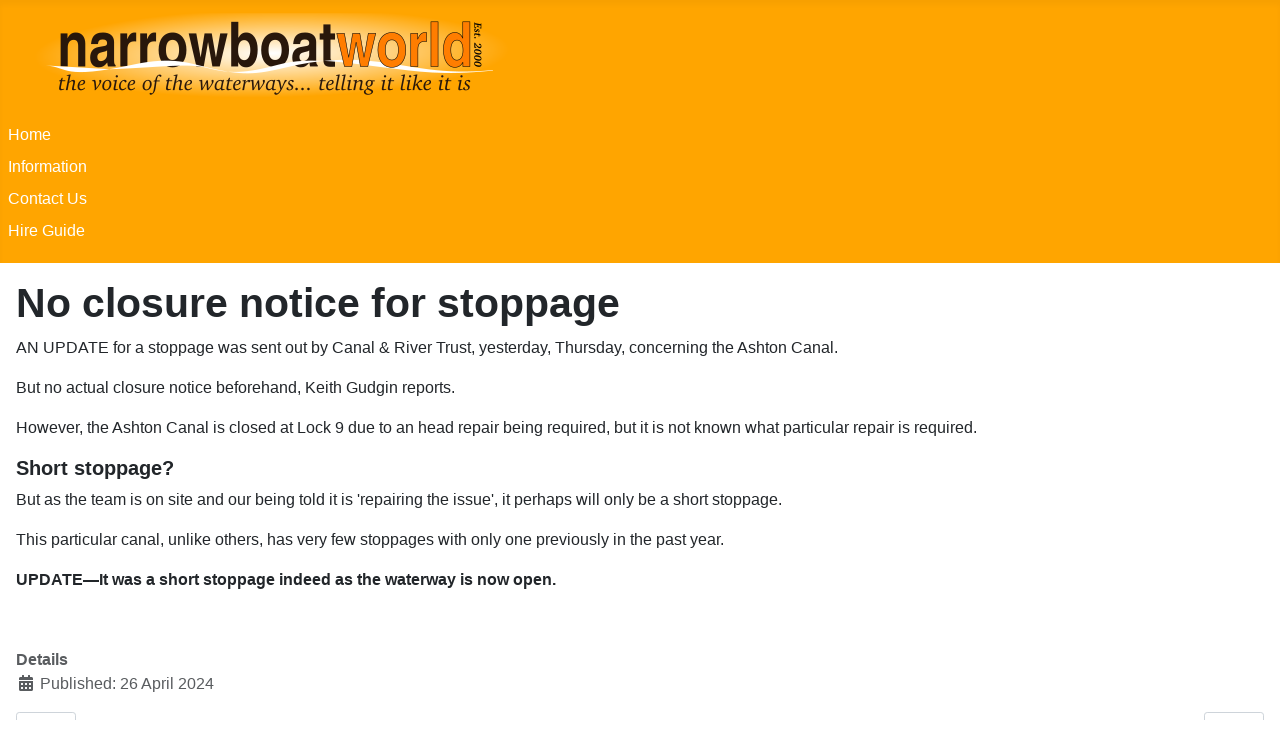

--- FILE ---
content_type: text/html; charset=utf-8
request_url: https://narrowboatworld.com/15330-no-closure-notice-fot-stoppage
body_size: 4309
content:
<!DOCTYPE html>
<html lang="en-gb" dir="ltr">
<head>
    <meta charset="utf-8">
	<meta name="rights" content="Copyright narrowboatworld 2000 - 2025">
	<meta name="author" content="Thomas Crossley">
	<meta name="viewport" content="width=device-width, initial-scale=1">
	<meta name="description" content="narrowboatworld - the definitive canal and waterways site. Latest news, canal boat holiday guides, articles, forum, emails, gallery, advice and discussion.">
	<meta name="generator" content="Joomla! - Open Source Content Management">
	<title>No closure notice for stoppage</title>
	<link href="/media/system/images/joomla-favicon.svg" rel="icon" type="image/svg+xml">
	<link href="/media/system/images/favicon.ico" rel="alternate icon" type="image/vnd.microsoft.icon">
	<link href="/media/system/images/joomla-favicon-pinned.svg" rel="mask-icon" color="#000">
	<link href="https://narrowboatworld.com/component/finder/search?format=opensearch&amp;Itemid=101" rel="search" title="OpenSearch narrowboatworld" type="application/opensearchdescription+xml">

    <link href="/media/system/css/joomla-fontawesome.min.css?0299d5a3f085d17830e2797295d60f19" rel="lazy-stylesheet" /><noscript><link href="/media/system/css/joomla-fontawesome.min.css?0299d5a3f085d17830e2797295d60f19" rel="stylesheet" /></noscript>
	<link href="/media/templates/site/cassiopeia/css/template.min.css?0299d5a3f085d17830e2797295d60f19" rel="stylesheet" />
	<link href="/media/templates/site/cassiopeia/css/global/colors_standard.min.css?0299d5a3f085d17830e2797295d60f19" rel="stylesheet" />
	<link href="/media/vendor/awesomplete/css/awesomplete.css?1.1.5" rel="stylesheet" />
	<link href="/media/templates/site/cassiopeia/css/vendor/joomla-custom-elements/joomla-alert.min.css?0.2.0" rel="stylesheet" />
	<link href="/media/templates/site/cassiopeia/css/user.css?0299d5a3f085d17830e2797295d60f19" rel="stylesheet" />
	<style>:root {
		--hue: 214;
		--template-bg-light: #f0f4fb;
		--template-text-dark: #495057;
		--template-text-light: #ffffff;
		--template-link-color: var(--link-color);
		--template-special-color: #001B4C;
		
	}</style>

    <script type="application/json" class="joomla-script-options new">{"joomla.jtext":{"MOD_FINDER_SEARCH_VALUE":"Search &hellip;","JLIB_JS_AJAX_ERROR_OTHER":"An error has occurred while fetching the JSON data: HTTP %s status code.","JLIB_JS_AJAX_ERROR_PARSE":"A parse error has occurred while processing the following JSON data:<br><code style=\"color:inherit;white-space:pre-wrap;padding:0;margin:0;border:0;background:inherit;\">%s<\/code>","ERROR":"Error","MESSAGE":"Message","NOTICE":"Notice","WARNING":"Warning","JCLOSE":"Close","JOK":"OK","JOPEN":"Open"},"finder-search":{"url":"\/component\/finder\/?task=suggestions.suggest&format=json&tmpl=component&Itemid=101"},"system.paths":{"root":"","rootFull":"https:\/\/narrowboatworld.com\/","base":"","baseFull":"https:\/\/narrowboatworld.com\/"},"csrf.token":"7c5731e72cac515d47d7586df73e3e63"}</script>
	<script src="/media/system/js/core.min.js?37ffe4186289eba9c5df81bea44080aff77b9684"></script>
	<script src="/media/templates/site/cassiopeia/js/template.min.js?0299d5a3f085d17830e2797295d60f19" defer></script>
	<script src="/media/com_finder/js/finder-es5.min.js?e6d3d1f535e33b5641e406eb08d15093e7038cc2" nomodule defer></script>
	<script src="/media/system/js/messages-es5.min.js?c29829fd2432533d05b15b771f86c6637708bd9d" nomodule defer></script>
	<script src="/media/vendor/awesomplete/js/awesomplete.min.js?1.1.5" defer></script>
	<script src="/media/com_finder/js/finder.min.js?a2c3894d062787a266d59d457ffba5481b639f64" type="module"></script>
	<script src="/media/mod_menu/js/menu-es5.min.js?0299d5a3f085d17830e2797295d60f19" nomodule defer></script>
	<script src="/media/system/js/messages.min.js?7f7aa28ac8e8d42145850e8b45b3bc82ff9a6411" type="module"></script>

</head>

<body class="site com_content wrapper-static view-article layout-blog no-task itemid-101 has-sidebar-right">
    <header class="header container-header full-width">

        
        
                    <div class="grid-child">
                <div class="navbar-brand">
                    <a class="brand-logo" href="/">
                        <img loading="eager" decoding="async" src="https://narrowboatworld.com/images/logo.png" alt="narrowboatworld">                    </a>
                                    </div>
            </div>
        
                    <div class="grid-child container-nav">
                                    <ul class="mod-menu mod-list nav ">
<li class="nav-item item-101 default current active"><a href="/" aria-current="location">Home</a></li><li class="nav-item item-112"><a href="/search" >Information</a></li><li class="nav-item item-108"><a href="mailto:editor@narrowboatworld.com" >Contact Us</a></li><li class="nav-item item-111"><a href="/hire-guide" >Hire Guide</a></li></ul>

                                            </div>
            </header>

    <div class="site-grid">
        
        
        
        
        <div class="grid-child container-component">
            
            
            <div id="system-message-container" aria-live="polite"></div>

            <main>
            <div class="com-content-article item-page" itemscope itemtype="https://schema.org/Article">
    <meta itemprop="inLanguage" content="en-GB">
    
    
        <div class="page-header">
        <h1 itemprop="headline">
            No closure notice for stoppage        </h1>
                            </div>
        
        
    
    
        
                                                <div itemprop="articleBody" class="com-content-article__body">
        <p><span style="font-size: 12pt;">AN UPDATE for a stoppage was sent out by Canal &amp; River Trust, yesterday, Thursday, concerning the Ashton Canal.</span></p>
 
<p><span style="font-size: 12pt;">But no actual closure notice beforehand, Keith Gudgin reports.</span></p>
<p><span style="font-size: 12pt;">However, the Ashton Canal is closed at Lock 9 due to an head repair being required, but it is not known what particular repair is required.</span></p>
<h5>Short stoppage?</h5>
<p><span style="font-size: 12pt;">But as the team is on site and our being told it is 'repairing the issue', it perhaps will only be a short stoppage.</span></p>
<p><span style="font-size: 12pt;">This particular canal, unlike others, has very few stoppages with only one previously in the past year.<br /></span></p>
<p><strong><span style="font-size: 12pt;">UPDATE—It was a short stoppage indeed as the waterway is now open.</span></strong></p>
<p>&nbsp;</p>    </div>

                                    <dl class="article-info text-muted">

            <dt class="article-info-term">
                            Details                    </dt>

        
        
        
        
                    <dd class="published">
    <span class="icon-calendar icon-fw" aria-hidden="true"></span>
    <time datetime="2024-04-26T08:48:11+01:00" itemprop="datePublished">
        Published: 26 April 2024    </time>
</dd>
        
    
            
        
            </dl>
                                
        
<nav class="pagenavigation" aria-label="Page Navigation">
    <span class="pagination ms-0">
                <a class="btn btn-sm btn-secondary previous" href="/15331-cancelled-winter-work-back-fires" rel="prev">
            <span class="visually-hidden">
                Previous article: Cancelled winter work back-fires            </span>
            <span class="icon-chevron-left" aria-hidden="true"></span> <span aria-hidden="true">Prev</span>            </a>
                    <a class="btn btn-sm btn-secondary next" href="/15325-from-marina-to-mountain" rel="next">
            <span class="visually-hidden">
                Next article: From Marina to Mountain            </span>
            <span aria-hidden="true">Next</span> <span class="icon-chevron-right" aria-hidden="true"></span>            </a>
        </span>
</nav>
                                        </div>

            </main>
            
        </div>

                <div class="grid-child container-sidebar-right">
            <div class="sidebar-right card ">
            <h3 class="card-header ">Latest</h3>        <div class="card-body">
                <ul class="mod-articleslatest latestnews mod-list">
    <li itemscope itemtype="https://schema.org/Article">
        <a href="/16985-the-new-marina-on-the-weaver" itemprop="url">
            <span itemprop="name">
                The new marina on the Weaver            </span>
        </a>
    </li>
    <li itemscope itemtype="https://schema.org/Article">
        <a href="/16984-waiting-for-replacement-paddles" itemprop="url">
            <span itemprop="name">
                Waiting for replacement paddles            </span>
        </a>
    </li>
    <li itemscope itemtype="https://schema.org/Article">
        <a href="/16983-two-more-closures-yesterday" itemprop="url">
            <span itemprop="name">
                Two more closures yesterday            </span>
        </a>
    </li>
    <li itemscope itemtype="https://schema.org/Article">
        <a href="/16982-two-grand-union-stoppages-yesterday" itemprop="url">
            <span itemprop="name">
                Two Grand Union stoppages yesterday            </span>
        </a>
    </li>
    <li itemscope itemtype="https://schema.org/Article">
        <a href="/16981-more-volunteers-to-help-the-missing-mile" itemprop="url">
            <span itemprop="name">
                Volunteers wanted to help restore the 'missing mile'            </span>
        </a>
    </li>
    <li itemscope itemtype="https://schema.org/Article">
        <a href="/16980-safety-concerns-keep-lee-navigation-closed" itemprop="url">
            <span itemprop="name">
                Safety concerns keep Lee Navigation closed            </span>
        </a>
    </li>
    <li itemscope itemtype="https://schema.org/Article">
        <a href="/16979-river-canal-rescue-course-date-reminders" itemprop="url">
            <span itemprop="name">
                River Canal Rescue course date reminders            </span>
        </a>
    </li>
    <li itemscope itemtype="https://schema.org/Article">
        <a href="/16978-new-marina-for-the-weaver" itemprop="url">
            <span itemprop="name">
                New marina for the Weaver            </span>
        </a>
    </li>
    <li itemscope itemtype="https://schema.org/Article">
        <a href="/16977-donating-cas-at-pubs" itemprop="url">
            <span itemprop="name">
                Donating funds at pubs            </span>
        </a>
    </li>
    <li itemscope itemtype="https://schema.org/Article">
        <a href="/16976-kegworth-deep-lock-closed-all-february" itemprop="url">
            <span itemprop="name">
                Kegworth Deep Lock closed all February            </span>
        </a>
    </li>
    <li itemscope itemtype="https://schema.org/Article">
        <a href="/16975-dogs-behaving-badly" itemprop="url">
            <span itemprop="name">
                Dogs behaving badly takes to the waterways            </span>
        </a>
    </li>
    <li itemscope itemtype="https://schema.org/Article">
        <a href="/16974-the-call-to-lend-an-hand" itemprop="url">
            <span itemprop="name">
                The call to 'lend an hand'            </span>
        </a>
    </li>
    <li itemscope itemtype="https://schema.org/Article">
        <a href="/16973-continuous-embankment-breaches" itemprop="url">
            <span itemprop="name">
                Embankment breaches getting worse            </span>
        </a>
    </li>
    <li itemscope itemtype="https://schema.org/Article">
        <a href="/16972-sutton-weaver-swing-bridge-get-repaired" itemprop="url">
            <span itemprop="name">
                Sutton Weaver Swing Bridge to get repaired            </span>
        </a>
    </li>
    <li itemscope itemtype="https://schema.org/Article">
        <a href="/16971-more-lock-gates-failing" itemprop="url">
            <span itemprop="name">
                More lock gates failing            </span>
        </a>
    </li>
    <li itemscope itemtype="https://schema.org/Article">
        <a href="/16968-they-are-all-out" itemprop="url">
            <span itemprop="name">
                They're all out!             </span>
        </a>
    </li>
    <li itemscope itemtype="https://schema.org/Article">
        <a href="/16970-more-stoppages" itemprop="url">
            <span itemprop="name">
                More stoppages and solutions            </span>
        </a>
    </li>
    <li itemscope itemtype="https://schema.org/Article">
        <a href="/16969-more-boats-off-the-weaver" itemprop="url">
            <span itemprop="name">
                More boats off the Weaver            </span>
        </a>
    </li>
    <li itemscope itemtype="https://schema.org/Article">
        <a href="/16967-getting-tough-with-the-skivers" itemprop="url">
            <span itemprop="name">
                Getting tough with the skivers            </span>
        </a>
    </li>
    <li itemscope itemtype="https://schema.org/Article">
        <a href="/16966-obstruction-still-stopping-navigation" itemprop="url">
            <span itemprop="name">
                Obstruction still stopping navigation            </span>
        </a>
    </li>
</ul>
    </div>
</div>
<div class="sidebar-right card ">
            <h3 class="card-header ">Search</h3>        <div class="card-body">
                
<form class="mod-finder js-finder-searchform form-search" action="/component/finder/search?Itemid=101" method="get" role="search">
    <label for="mod-finder-searchword119" class="visually-hidden finder">Search</label><div class="mod-finder__search input-group"><input type="text" name="q" id="mod-finder-searchword119" class="js-finder-search-query form-control" value="" placeholder="Search &hellip;"><button class="btn btn-primary" type="submit"><span class="icon-search icon-white" aria-hidden="true"></span> Search</button></div>
            <input type="hidden" name="Itemid" value="101"></form>
    </div>
</div>

        </div>
        
        
            </div>

    
            <a href="#top" id="back-top" class="back-to-top-link" aria-label="Back to Top">
            <span class="icon-arrow-up icon-fw" aria-hidden="true"></span>
        </a>
    
    
</body>
</html>


--- FILE ---
content_type: text/css
request_url: https://narrowboatworld.com/media/templates/site/cassiopeia/css/user.css?0299d5a3f085d17830e2797295d60f19
body_size: 189
content:
:root {
  --cassiopeia-color-primary: black;
  --cassiopeia-color-link: black;
  --cassiopeia-color-hover: #fa720a;
  --body-text-align: justify;
}

.container-header {
  background-color: orange;
  background-image: none;
}

img {
    padding-left: 0.5em;
    padding-right: 0.5em;
}